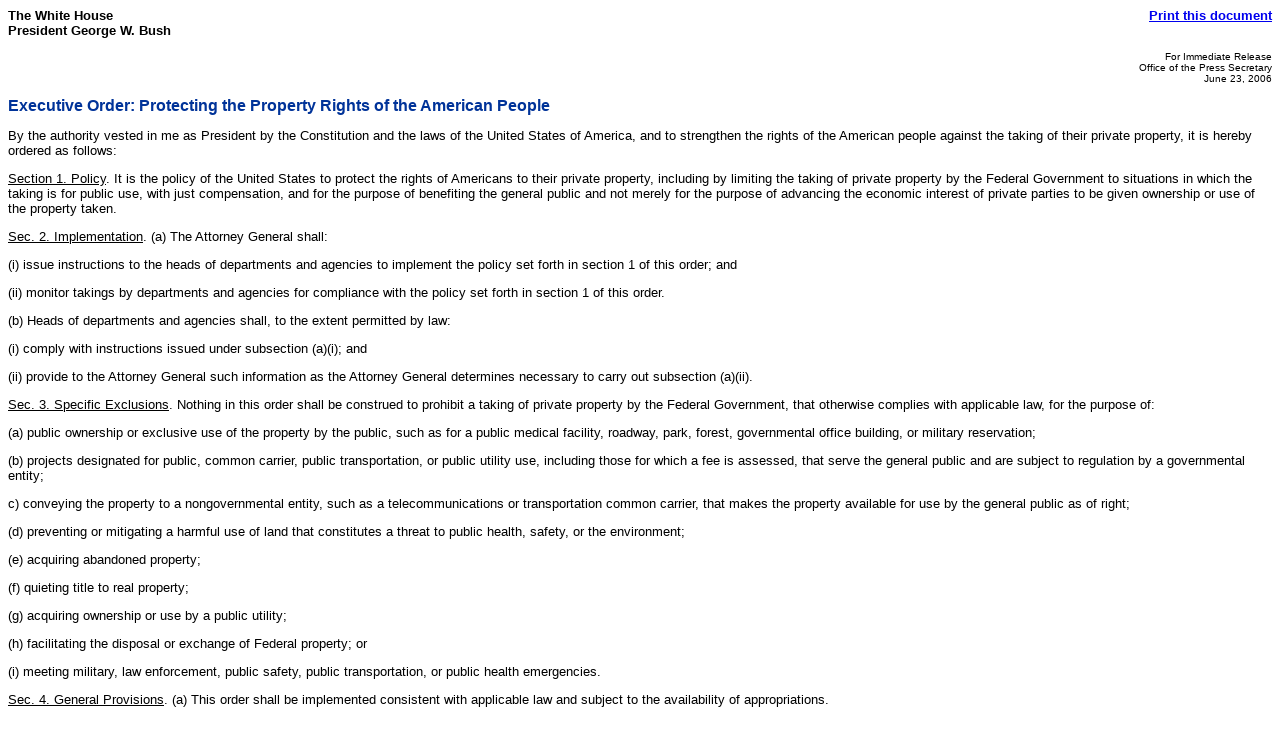

--- FILE ---
content_type: text/html; charset=UTF-8
request_url: https://georgewbush-whitehouse.archives.gov/news/releases/2006/06/print/text/20060623-10.html
body_size: 2004
content:
<html lang="en">

 <HEAD>

  <TITLE>Executive Order: Protecting the Property Rights of the American People (Text Only)</TITLE>

  
<meta name="date"                 content="2006-06-23"/>
<meta name="description"          content=" By the authority vested in me as President by the Constitution and the laws of the United States of America, and to strengthen the rights of the American people against the taking of their private property, it is hereby ordered as follows..."/>
<meta name="document.type"        content="Executive Act, Executive Order"/>
<meta name="robots"               content="noindex, nofollow"/>
<meta name="WT.cg_n"              content="News Policies"/>
<meta name="WT.cg_s"              content="June 2006"/>


  <SCRIPT language=javascript src="/js/printrelease.js"></SCRIPT>

 </HEAD>

 <BODY BGCOLOR="#FFFFFF">

  <FONT face="arial, helvetica, sans serif" SIZE="2">

   <TABLE BORDER="0" CELLSPACING="0" CELLPADDING="0" WIDTH="100%">
    <TR VALIGN="TOP">
     <TD ALIGN="LEFT" WIDTH="50%"><FONT face="arial, helvetica, sans serif" SIZE="2"><B>The White House<BR>President George W. Bush</B></FONT></TD>
     <TD ALIGN="RIGHT" WIDTH="50%"><FONT face="arial, helvetica, sans serif" SIZE="2"><B><a href="../text/javascript:void(printWHrelease());">Print this document</A></B></FONT></TD>
    </TR>
   </TABLE>

   
<P align=right><FONT size=1>For Immediate Release<BR>Office of the Press Secretary<BR>June 23, 2006 </FONT>
<P><FONT face="Arial, Helvetica, sans-serif" color=#003399 size=3><B>Executive Order: Protecting the Property Rights of the American People </B></FONT><BR> 
<P>
<P> 
<P>By the authority vested in me as President by the Constitution and the laws of the United States of America, and to strengthen the rights of the American people against the taking of their private property, it is hereby ordered as follows: 
<P><U>Section 1. Policy</U>. It is the policy of the United States to protect the rights of Americans to their private property, including by limiting the taking of private property by the Federal Government to situations in which the taking is for public use, with just compensation, and for the purpose of benefiting the general public and not merely for the purpose of advancing the economic interest of private parties to be given ownership or use of the property taken. 
<P><U>Sec. 2. Implementation</U>. (a) The Attorney General shall: 
<P>(i) issue instructions to the heads of departments and agencies to implement the policy set forth in section 1 of this order; and 
<P>(ii) monitor takings by departments and agencies for compliance with the policy set forth in section 1 of this order. 
<P>(b) Heads of departments and agencies shall, to the extent permitted by law: 
<P>(i) comply with instructions issued under subsection (a)(i); and 
<P>(ii) provide to the Attorney General such information as the Attorney General determines necessary to carry out subsection (a)(ii). 
<P><U>Sec. 3. Specific Exclusions</U>. Nothing in this order shall be construed to prohibit a taking of private property by the Federal Government, that otherwise complies with applicable law, for the purpose of: 
<P>(a) public ownership or exclusive use of the property by the public, such as for a public medical facility, roadway, park, forest, governmental office building, or military reservation; 
<P>(b) projects designated for public, common carrier, public transportation, or public utility use, including those for which a fee is assessed, that serve the general public and are subject to regulation by a governmental entity; 
<P>c) conveying the property to a nongovernmental entity, such as a telecommunications or transportation common carrier, that makes the property available for use by the general public as of right; 
<P>(d) preventing or mitigating a harmful use of land that constitutes a threat to public health, safety, or the environment; 
<P>(e) acquiring abandoned property; 
<P>(f) quieting title to real property; 
<P>(g) acquiring ownership or use by a public utility; 
<P>(h) facilitating the disposal or exchange of Federal property; or 
<P>(i) meeting military, law enforcement, public safety, public transportation, or public health emergencies. 
<P><U>Sec. 4. General Provisions</U>. (a) This order shall be implemented consistent with applicable law and subject to the availability of appropriations. 
<P>(b) Nothing in this order shall be construed to impair or otherwise affect: 
<P>(i) authority granted by law to a department or agency or the head thereof; or 
<P>(ii) functions of the Director of the Office of Management and Budget relating to budget, administrative, or legislative proposals. 
<P>(c) This order shall be implemented in a manner consistent with Executive Order 12630 of March 15, 1988. 
<P>(d) This order is not intended to, and does not, create any right or benefit, substantive or procedural, enforceable at law or in equity against the United States, its departments, agencies, entities, officers, employees, or agents, or any other person. 
<P>GEORGE W. BUSH 
<P>THE WHITE HOUSE, 
<P>June 23, 2006. 
<P align=center># # #</P>



   <HR NOSHADE>
   <B>Return to this article at:</B><BR>
   <A href="/news/releases/2006/06/text/20060623-10.html">/news/releases/2006/06/text/20060623-10.html</A>
   <BR><BR>
   <B><a href="../text/javascript:void(printWHrelease());">Print this document</A></B>
 
  </FONT>


<noscript>

</noscript>


 </BODY>

</HTML>
